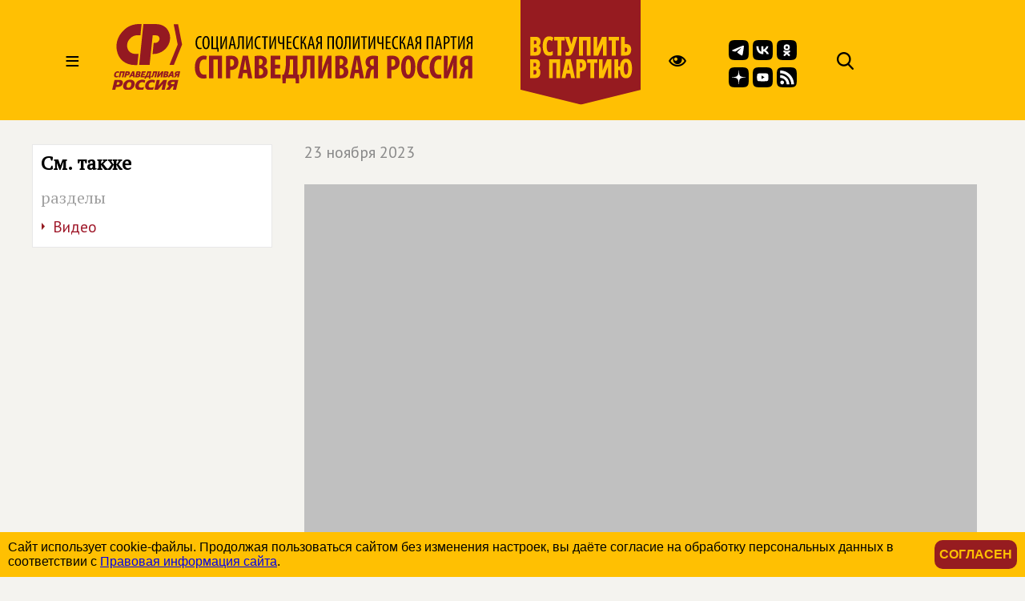

--- FILE ---
content_type: text/html; charset=windows-1251
request_url: https://spravedlivo.ru/13743310
body_size: 56468
content:
<!DOCTYPE HTML PUBLIC "-//W3C//DTD HTML 4.01//EN" "http://www.w3.org/TR/html4/strict.dtd">
<html>
<head>
	<meta http-equiv="Content-Type" content="text/html; charset=windows-1251">

	<title>СПРАВЕДЛИВАЯ РОССИЯ - США не отступят перед Россией и ХАМАС: интервью Байдена WP</title>
	
	<meta name="viewport" content="width=device-width, user-scalable=no">	
	
	<meta name="yandex-verification" content="5b26adcdd68384f0" />

	<META NAME="keywords" CONTENT="Справедливая Россия, партия, Государственная Дума, фракция, выборы, альтернативный бюджет, ЖКХ, социальная защита, права трудящихся, пенсии, налоги">
	<META NAME="description" CONTENT="">
	<META NAME="robots" CONTENT="all">
	<META NAME="revisit" CONTENT="1">

	<meta property="og:image" content="https://spravedlivo.ru/pictbank/080/08026612800720.jpg" />
	<meta property="og:title" content="&#1057;&#1064;&#1040; &#1085;&#1077; &#1086;&#1090;&#1089;&#1090;&#1091;&#1087;&#1103;&#1090; &#1087;&#1077;&#1088;&#1077;&#1076; &#1056;&#1086;&#1089;&#1089;&#1080;&#1077;&#1081; &#1080; &#1061;&#1040;&#1052;&#1040;&#1057;: &#1080;&#1085;&#1090;&#1077;&#1088;&#1074;&#1100;&#1102; &#1041;&#1072;&#1081;&#1076;&#1077;&#1085;&#1072; WP" />
	<meta property="og:url" content="https://spravedlivo.ru/13743310" />
	<meta property="og:description" content="" />
	
	<link rel="image_src" href="https://spravedlivo.ru/pictbank/080/08026612800720.jpg" />
	
	
	<link rel="icon" href="favicon.ico" type="image/x-icon">
	<link rel="apple-touch-icon" sizes="180x180" href="/apple-touch-icon.png">
	<link rel="icon" type="image/png" sizes="32x32" href="/favicon-32x32.png">
	<link rel="icon" type="image/png" sizes="16x16" href="/favicon-16x16.png">
	<link rel="manifest" href="/site.webmanifest">
	
	<link href="https://fonts.googleapis.com/css?family=PT+Sans|PT+Serif&display=swap" rel="stylesheet">
		

	

	<script src="core/skeleton/odd.js"></script>
	
	<link rel="stylesheet" href="core/addns/rslides/responsiveslides.css">
	<script src="core/addns/jquery/jquery.min.js"></script>
	<script src="core/addns/rslides/responsiveslides.min.js"></script>	

	<link href="/file/16year/swiper-bundle.min.css" rel="stylesheet" type="text/css" />
	<script src="/file/16year/swiper-bundle.min.js"></script>

	<script type="text/javascript" src="https://vk.com/js/api/openapi.js?168"></script>
</head>

<script language="JavaScript">

function OpenDialog()
{
	document.getElementByID("dialogcanvas").style.display="block";
}

function ShowOrHide(url,h)
{
	s="dialogcanvas";
//	alert(document.getElementById(s).style.display);
	if (document.getElementById(s).style.display=='block')
		document.getElementById(s).style.display="none";
	else
		document.getElementById(s).style.display="block";
		
	if (url!="")
	{
		document.getElementById('dialogframe').src=url;
		document.getElementById('dialogframe').style.height=h;
	}
}


</script>

<style>

* {box-sizing: border-box;}

body
{
	margin: 0;
	font-size: 16px; 
	font-family: arial, sans-serif;
	overflow-y: scroll;
	background-color: #f4f3ef;
}

</style>

<body><style>

.gnrl_stripe
{
	display: inline-block;
	width: 100%;
	text-align: center;
}

.gnrl_monosegment
{
	display: inline-block;
	width: 1560px;
    margin: 0 auto;
	
    padding: 0px 20px 0px 20px;
    text-align: center;
	vertical-align: top;
}

.n010_ttl
{
	font-family: 'PT Serif', serif; font-size: 52px; font-weight: bold; color: #2f2f2d; line-height: 52px;
	margin-top: 0px; margin-bottom: 0px;
}


.n010_stripe
{
	display: inline-block;
	width: 100%;
	text-align: center;
	
}

.n010_addnsegment
{
	display: inline-block;
    width: 300px;
    margin: 0 auto;
	margin-top: 30px;

    padding: 0px;
	padding-bottom: 30px;
    text-align: left;
	vertical-align: top;
	

}


.n010_mainsegment
{
	display: inline-block;
    width: 900px;
    margin: 0 auto;
	margin-top: 30px;
	
    padding-top: 0px; padding-bottom: 20px;
	padding-left: 40px; padding-right: 20px;
    text-align: left;
	vertical-align: top;
	

}

.n010_leftline
{
	border-left: 3px solid #F5B803;
}

.n010_rightline
{

	border-right: 3px solid #F5B803;
	margin-bottom: 30px;
}


.n010_mainsegment_duma
{
	background-color: #f4f3ef;
}

@media (max-width: 1560px)
{
	.gnrl_monosegment
	{
		width: 1200px;
	}
}


@media (max-width: 1199px)
{
	.gnrl_monosegment
	{
		width: 700px;
		padding: 0px;		
	}
	
	
	.n010_mainsegment
	{
		width: 800px;
		padding: 0px;
		padding-left: 20px;
	}

	.n010_addnsegment
	{
		display: none;
	}
	
	.n010_ttl
	{
		font-size: 46px; line-height: 46px;	
	}
	
}

@media (max-width: 799px)
{
	.gnrl_monosegment
	{
		width: 640px;
		padding: 0px;		
	}
	
	.n010_mainsegment
	{
		width: 620px;
		padding: 0px;
		padding-left: 20px;
	}

	
	.n010_ttl
	{
		font-size: 42px; line-height: 42px;	
	}
}

@media (max-width: 500px)
{
	.gnrl_monosegment
	{
		width: 100%;
		padding: 0px;
	}
	
	
	.n010_mainsegment
	{
		margin: 0px;
		padding: 10px;
		width: 100%;

	}
	
	.n010_ttl
	{
		font-size: 38px; line-height: 38px;
		width: 100%;
	}

}





</style><script language="JavaScript">

ch402_soh_current="";

function CH402_SoH(s)
{
	if (ch402_soh_current!="")
	{
		document.getElementById("ch402"+ch402_soh_current).style.display="none";
//		document.getElementById("ch402mi"+ch402_soh_current).style.backgroundColor="#ffffff";
		document.getElementById("ch402mi"+ch402_soh_current).style.color="#000000";
	}
	
	if (ch402_soh_current!=s)
	{
		document.getElementById("ch402"+s).style.display="block";
//		document.getElementById("ch402mi"+s).style.backgroundColor="#fab512";
		document.getElementById("ch402mi"+s).style.color="#a00000";
		ch402_soh_current=s;
	}
	else
		ch402_soh_current="";
}

</script><style>

.ch402_stripe
{
	width: 100%;
	text-align: center;
	background-color: #FFC003;
}

.ch402_segment
{
    width: 1560px; height: 150px;
    margin: 0 auto;

    padding: 0px;
    text-align: left;
	vertical-align: top;

}

.ch402_stripe_menu
{
	display: none;
	width: 100%;
	text-align: center;
	background-color: #FFC003;
	
}

.ch402_segment_menu
{
    width: 1560px;
    margin: 0 auto;

    padding: 20px;
    text-align: left;
	vertical-align: top;
}

.ch402_segment_menu_group
{
	position: relative;
	display: inline-block; overflow: hidden;
	width: 340px;

	padding: 0px; padding-bottom: 10px;
	margin: 20px;
	text-decoration: none;
	vertical-align: top;
}

.ch402_smg_title
{
	font-family: 'PT Serif', serif;	font-size: 22px; color: #000000; line-height: 24px; font-weight: bold;
	margin-top: 20px; margin-bottom: 20px;
}

.ch402_smg_item
{
	display: block;
	font-family: 'PT Sans', sans-serif;	font-size: 16px; color: #202020; line-height: 16px; font-weight: bold;
	text-decoration: none;
	margin-top: 8px; margin-bottom: 0px;
}





.ch402_logo
{
	
	display: inline-block;
	width: 450px; height: 150px;
	vertical-align: top;
}

.ch402_logo_image
{
	margin-top: 30px;
	width: 450px;
}


.ch402_join
{
	
	display: inline-block;
	width: 150px; height: 150px;
	vertical-align: top;
}

.ch402_join_image
{
	width: 150px;
}



.ch402_header_sandwich
{
	
	display: inline-block;
	width: 100px; height: 150px;
	font-family: 'PT Sans', sans-serif; font-size: 32px; color: #000000; line-height: 150px; font-weight: normal; 
	text-align: center;
	cursor: pointer;
	vertical-align: top;
}


.ch402_header_menu_item
{
	display: inline-block;
	height: 150px;
	font-family: 'PT Sans', sans-serif; font-size: 22px; color: #000000; line-height: 150px; font-weight: normal; 
	text-align: center;
	cursor: pointer;
	vertical-align: top;
	padding-left: 10px; padding-right: 10px;
	
}

.ch402_header_menugroup
{
	display: inline-block;
	height: 150px;
	vertical-align: top;
	margin-left: 30px;
	margin-right: 30px;

}



.ch402_header_icongroup
{
	display: inline-block;
	height: 30px;
	vertical-align: top;
	margin-left: 30px;
	margin-top: 65px; 
}

.ch402_header_smicongroup
{
	display: inline-block;
	width: 105px;
	height: 100px;
	vertical-align: top;
	margin-top: 50px; margin-left: 45px;

}


.ch402_header_icongroup_icon
{
	position: relative;
	display: block; float: left;
	width: 25px;
	text-decoration: none;
	margin-top: 0px; margin-bottom: 5px; margin-left: 5px; margin-right: 0px;


}


@media (max-width: 1579px)
{
	.ch402_segment
	{
		width: 1200px;
	}

	.ch402_segment_menu
	{
		width: 1200px;
	}
	
	.ch402_header_menu_item
	{
		display: none;
	}
	
	.ch402_segment_menu_group
	{
		width: 250px;
	}
	
}

@media (max-width: 1199px)
{
	.ch402_segment
	{
		width: 800px;
	}

	.ch402_segment_menu
	{
		width: 800px;
	}
	
	.ch402_header_icongroup_icon
	{
		display: none;
	}

	.ch402_smg_item
	{
		width: 240px; 
		margin: 10px;		
	}	
	
}

@media (max-width: 799px)
{
	.ch402_segment
	{
		width: 100%;
	}
	
	.ch402_segment_menu
	{
		width: 100%;
	}

	.ch402_join
	{
		display: none;		
	}

}

@media (max-width: 549px)
{

	.ch402_logo
	{
		width: 220px;
	}
	
	.ch402_logo_image
	{
		width: 260px; 
		margin-top: 50px;
	}
	
}




</style><div class="ch402_stripe"><div class="ch402_segment"><div id="ch402miz" class="ch402_header_sandwich" onClick="CH402_SoH('z')">&#8801;</div><a href="main" class="ch402_logo"><img class="ch402_logo_image" src="file/title2025.svg"></a><div class="ch402_header_menugroup"><div id="ch402mia" class="ch402_header_menu_item" onClick="CH402_SoH('a')">О партии</div><div id="ch402mid" class="ch402_header_menu_item" onClick="CH402_SoH('d')">Идеология</div><div id="ch402mic" class="ch402_header_menu_item" onClick="CH402_SoH('c')">Лица</div><div id="ch402mib" class="ch402_header_menu_item" onClick="CH402_SoH('b')">Деятельность</div></div><a href="join" class="ch402_join"><img class="ch402_join_image" src="core/ti/join.png"></a><div class="ch402_header_icongroup"><a href="http://special.spravedlivo.ru/" class="ch402_header_icongroup_icon"><img src="core/ti/mainicon_eye.png"></a></div><div class="ch402_header_smicongroup"><a href="https://t.me/telega_spravedlivosti" class="ch402_header_icongroup_icon"><img src="file/sm/tg.svg"></a><a href="https://vk.com/spravo_ross" class="ch402_header_icongroup_icon"><img src="file/sm/vk.svg"></a><a href="https://ok.ru/spravoross" class="ch402_header_icongroup_icon"><img src="file/sm/ok.svg"></a><a href="https://dzen.ru/spravoross" class="ch402_header_icongroup_icon"><img src="file/sm/dz.svg"></a><a href="https://www.youtube.com/c/spravoross" class="ch402_header_icongroup_icon"><img src="file/sm/yt.svg"></a><a href="https://spravedlivo.ru/rss/spravedlivo.xml" class="ch402_header_icongroup_icon"><img src="file/sm/rs.svg"></a></div><div class="ch402_header_icongroup"><a href="search" class="ch402_header_icongroup_icon"><img src="core/ti/mainicon_search.png"></a></div></div></div><div id="ch402z" class="ch402_stripe_menu"><div class="ch402_segment_menu"><div class="ch402_segment_menu_group"><div class="ch402_smg_title">События</div><a href="11101" class="ch402_smg_item">Лента новостей</a><a href="17301" class="ch402_smg_item">Официально</a><a href="14001" class="ch402_smg_item">Партия в СМИ</a><a href="13701" class="ch402_smg_item">Фото</a><a href="13801" class="ch402_smg_item">Видео</a><a href="13901" class="ch402_smg_item">Аудио</a><a href="13501" class="ch402_smg_item">Анонсы</a><div class="ch402_smg_title">Партийные проекты</div><a href="8878316" class="ch402_smg_item">Альтернативный федеральный бюджет</a><a href="http://spravedlivo.center/" class="ch402_smg_item">Центры защиты прав граждан</a><a href="6666716" class="ch402_smg_item">Литературная премия</a><a href="https://spravedlivo.ru/msr" class="ch402_smg_item">Молодежь СПРАВЕДЛИВОЙ РОССИИ</a><div class="ch402_smg_title">Специальные проекты</div><a href="9716716" class="ch402_smg_item">Люди труда</a><div class="ch402_smg_title">Международное сотрудничество</div><a href="6949416" class="ch402_smg_item">Соглашения и меморандумы</a><a href="6949516" class="ch402_smg_item">Межпартийное сотрудничество</a><a href="6949616" class="ch402_smg_item">Межпарламентское сотрудничество</a><a href="4189618" class="ch402_smg_item">Социнтерн</a><a href="15601" class="ch402_smg_item">Зарубежные партии</a></div><div class="ch402_segment_menu_group"><div class="ch402_smg_title">О Партии</div><a href="14377210" class="ch402_smg_item">Предвыборная программа<br>(утверждена 20&nbsp;июня&nbsp;2024&nbsp;года)</a><a href="11326910" class="ch402_smg_item">Предвыборная программа<br>(утверждена XI&nbsp;съездом партии)</a><a href="11327010" class="ch402_smg_item">Программа партии, рабочий вариант<br>(актуальность 28.05)</a><a href="7583310" class="ch402_smg_item">Программа партии</a><a href="16101" class="ch402_smg_item">Региональные отделения</a><a href="history" class="ch402_smg_item">История партии</a><a href="statute" class="ch402_smg_item">Устав</a><a href="emblem" class="ch402_smg_item">Символика</a><a href="4774710" class="ch402_smg_item">Вступить</a><a href="partners" class="ch402_smg_item">Партнеры</a><a href="9400110" class="ch402_smg_item">СОУТ</a><a href="newspaper" class="ch402_smg_item">Официальное печатное издание партии</a><a href="contacts" class="ch402_smg_item">Контакты</a><div class="ch402_smg_title">Кто есть кто в партии</div><a href="206315" class="ch402_smg_item">Председатель партии</a><a href="11201-11" class="ch402_smg_item">Заместители Председателя партии</a><a href="11201-2" class="ch402_smg_item">Секретари Президиума Центрального совета партии</a><a href="11201-3" class="ch402_smg_item">Президиум Центрального совета партии</a><a href="11201-5" class="ch402_smg_item">Центральный совет партии</a><a href="11201-6" class="ch402_smg_item">Центральная контрольно-ревизионная комиссия</a><a href="6197915" class="ch402_smg_item">Руководитель Центрального Аппарата партии</a><a href="11201-8" class="ch402_smg_item">Почетные члены партии</a><div class="ch402_smg_title">Партийная библиотека</div><a href="4838310" class="ch402_smg_item">25 справедливых законов</a><a href="7783310" class="ch402_smg_item">Политический словарь</a><a href="8854316" class="ch402_smg_item">Книги Сергея Миронова</a><a href="18201" class="ch402_smg_item">Вся библиотека</a></div><div class="ch402_segment_menu_group"><div class="ch402_smg_title">Фракция в Государственной Думе&nbsp;РФ</div><a href="12001" class="ch402_smg_item">Хроника работы</a><a href="5334616" class="ch402_smg_item">Политические заявления</a><a href="17501-3" class="ch402_smg_item">Руководство фракции</a><a href="17501" class="ch402_smg_item">Список депутатов фракции</a><a href="17501-2" class="ch402_smg_item">Представительство в комитетах</a><a href="17501-1" class="ch402_smg_item">Связь с регионами</a><a href="17401" class="ch402_smg_item">Законопроекты</a><a href="8854216" class="ch402_smg_item">Отчеты фракции</a><a href="20101" class="ch402_smg_item">Информационный бюллетень</a><div class="ch402_smg_title">Экспертный совет фракции</div><a href="5691818" class="ch402_smg_item">Деятельность совета</a><a href="5691818-5" class="ch402_smg_item">Секции совета</a><div class="ch402_smg_title">Палата депутатов</div><a href="20201" class="ch402_smg_item">Деятельность</a><a href="8480310" class="ch402_smg_item">Положение о Палате депутатов</a><a href="14301" class="ch402_smg_item">Региональные Палаты депутатов</a><div class="ch402_smg_title">Депутатский корпус</div><a href="16901" class="ch402_smg_item">Сенаторы Российской Федерации</a><a href="17501" class="ch402_smg_item">Депутаты Государственной Думы</a><a href="17101" class="ch402_smg_item">Региональные депутаты</a><a href="17201" class="ch402_smg_item">Муниципальные депутаты</a><div class="ch402_smg_title">Исполнительная власть и МСУ</div><a href="19101" class="ch402_smg_item">Органы власти субъектов РФ</a><a href="19301" class="ch402_smg_item">Органы МСУ</a></div><div class="ch402_segment_menu_group"><div class="ch402_smg_title">Пресс-служба</div><a href="13501" class="ch402_smg_item">Анонсы</a><a href="contacts" class="ch402_smg_item">Контакты</a><div class="ch402_smg_title">Партия в соцсетях</div><a href="https://t.me/telega_spravedlivosti" class="ch402_smg_item">Telegram</a><a href="https://vk.com/spravo_ross" class="ch402_smg_item">VKontakte</a><a href="https://dzen.ru/spravoross" class="ch402_smg_item">Дзен</a><a href="https://ok.ru/spravoross" class="ch402_smg_item">Одноклассники</a><a href="https://www.youtube.com/c/spravoross" class="ch402_smg_item">YouTube</a><div class="ch402_smg_title">Добавь в закладки</div><a href="https://mironov.ru/" class="ch402_smg_item">Сайт Сергея Миронова</a><a href="https://reception.mironov.ru/" class="ch402_smg_item" title="Приёмная С. М. Миронова">Интернет-приёмная Сергея Миронова</a><a href="http://www.spravmir.ru/" class="ch402_smg_item">Институт «Справедливый мир»</a><a href="http://spravedlivo.center/" class="ch402_smg_item">Центр защиты прав граждан</a><a href="https://spravedlivo.ru/msr" class="ch402_smg_item">Молодежь СПРАВЕДЛИВОЙ РОССИИ</a><a href="http://sdwomen.ru/" class="ch402_smg_item">Социал-демократический союз женщин России</a><a href="https://domsovet.tv/" class="ch402_smg_item">Домсовет</a><div class="ch402_smg_title">Сервисы</div><a href="https://spravedlivo.ru/service/informer/?1-1" class="ch402_smg_item">Подписаться на рассылку</a><a href="search" class="ch402_smg_item">Поиск</a><a href="http://www.spravedlivo.ru/rss/spravedlivo.xml" class="ch402_smg_item">RSS</a><a href="daybyday" class="ch402_smg_item">Партия день за днём</a></div></div></div><div id="ch402a" class="ch402_stripe_menu"><div class="ch402_segment_menu"><div class="ch402_segment_menu_group"><div class="ch402_smg_title">О Партии</div><a href="14377210" class="ch402_smg_item">Предвыборная программа<br>(утверждена 20&nbsp;июня&nbsp;2024&nbsp;года)</a><a href="11326910" class="ch402_smg_item">Предвыборная программа<br>(утверждена XI&nbsp;съездом партии)</a><a href="11327010" class="ch402_smg_item">Программа партии, рабочий вариант<br>(актуальность 28.05)</a><a href="7583310" class="ch402_smg_item">Программа партии</a><a href="16101" class="ch402_smg_item">Региональные отделения</a><a href="history" class="ch402_smg_item">История партии</a><a href="statute" class="ch402_smg_item">Устав</a><a href="emblem" class="ch402_smg_item">Символика</a><a href="4774710" class="ch402_smg_item">Вступить</a><a href="partners" class="ch402_smg_item">Партнеры</a><a href="9400110" class="ch402_smg_item">СОУТ</a><a href="newspaper" class="ch402_smg_item">Официальное печатное издание партии</a><a href="contacts" class="ch402_smg_item">Контакты</a></div><div class="ch402_segment_menu_group"><div class="ch402_smg_title">Кто есть кто в партии</div><a href="206315" class="ch402_smg_item">Председатель партии</a><a href="11201-11" class="ch402_smg_item">Заместители Председателя партии</a><a href="11201-2" class="ch402_smg_item">Секретари Президиума Центрального совета партии</a><a href="11201-3" class="ch402_smg_item">Президиум Центрального совета партии</a><a href="11201-5" class="ch402_smg_item">Центральный совет партии</a><a href="11201-6" class="ch402_smg_item">Центральная контрольно-ревизионная комиссия</a><a href="6197915" class="ch402_smg_item">Руководитель Центрального Аппарата партии</a><a href="11201-8" class="ch402_smg_item">Почетные члены партии</a><div class="ch402_smg_title">Депутатский корпус</div><a href="16901" class="ch402_smg_item">Сенаторы Российской Федерации</a><a href="17501" class="ch402_smg_item">Депутаты Государственной Думы</a><a href="17101" class="ch402_smg_item">Региональные депутаты</a><a href="17201" class="ch402_smg_item">Муниципальные депутаты</a></div><div class="ch402_segment_menu_group"><div class="ch402_smg_title">Партийная библиотека</div><a href="4838310" class="ch402_smg_item">25 справедливых законов</a><a href="7783310" class="ch402_smg_item">Политический словарь</a><a href="8854316" class="ch402_smg_item">Книги Сергея Миронова</a><a href="18201" class="ch402_smg_item">Вся библиотека</a><div class="ch402_smg_title">Партийные проекты</div><a href="8878316" class="ch402_smg_item">Альтернативный федеральный бюджет</a><a href="http://spravedlivo.center/" class="ch402_smg_item">Центры защиты прав граждан</a><a href="6666716" class="ch402_smg_item">Литературная премия</a><a href="https://spravedlivo.ru/msr" class="ch402_smg_item">Молодежь СПРАВЕДЛИВОЙ РОССИИ</a><div class="ch402_smg_title">Специальные проекты</div><a href="9716716" class="ch402_smg_item">Люди труда</a></div><div class="ch402_segment_menu_group"><div class="ch402_smg_title">Пресс-служба</div><a href="13501" class="ch402_smg_item">Анонсы</a><a href="contacts" class="ch402_smg_item">Контакты</a><div class="ch402_smg_title">Партия в соцсетях</div><a href="https://t.me/telega_spravedlivosti" class="ch402_smg_item">Telegram</a><a href="https://vk.com/spravo_ross" class="ch402_smg_item">VKontakte</a><a href="https://dzen.ru/spravoross" class="ch402_smg_item">Дзен</a><a href="https://ok.ru/spravoross" class="ch402_smg_item">Одноклассники</a><a href="https://www.youtube.com/channel/UC8ruQ9ENXgu9MBV8E5e3KBg" class="ch402_smg_item">YouTube</a></div></div></div><div id="ch402b" class="ch402_stripe_menu"><div class="ch402_segment_menu"><div class="ch402_segment_menu_group"><div class="ch402_smg_title">Важно сейчас</div><a href="15821310" class="ch402_smg_item"><b>СПРАВЕДЛИВАЯ РОССИЯ</b> предлагает создать Государственный комитет по регулированию цен</a><a href="15824410" class="ch402_smg_item">Михаил Делягин: действующая редакция закона "О национально-культурной автономии" не отвечает интересам населения России</a><a href="15824010" class="ch402_smg_item">Александр Бабаков об исполнении поручений Президента в экономической сфере</a><a href="15817110" class="ch402_smg_item">Сергей Миронов нашел средства на депортацию мигрантов</a><a href="15815710" class="ch402_smg_item">Сергей Миронов: банки должны поделиться сверхприбылью с гражданами России</a></div><div class="ch402_segment_menu_group"><div class="ch402_smg_title">Государственная Дума РФ</div><a href="12001" class="ch402_smg_item">Хроника работы</a><a href="5334616" class="ch402_smg_item">Политические заявления</a><a href="17401" class="ch402_smg_item">Законопроекты</a><a href="8854216" class="ch402_smg_item">Отчеты фракции</a><a href="20101" class="ch402_smg_item">Информационный бюллетень</a><div class="ch402_smg_title">Экспертный совет фракции</div><a href="5691818" class="ch402_smg_item">Деятельность совета</a><div class="ch402_smg_title">Палата депутатов партии</div><a href="20201" class="ch402_smg_item">Деятельность</a></div><div class="ch402_segment_menu_group"><div class="ch402_smg_title">Партийные проекты</div><a href="8878316" class="ch402_smg_item">Альтернативный федеральный бюджет</a><a href="http://spravedlivo.center/" class="ch402_smg_item">Центры защиты прав граждан</a><a href="6666716" class="ch402_smg_item">Литературная премия</a><a href="https://spravedlivo.ru/msr" class="ch402_smg_item">Молодежь СПРАВЕДЛИВОЙ РОССИИ</a><div class="ch402_smg_title">Специальные проекты</div><a href="9716716" class="ch402_smg_item">Люди труда</a><div class="ch402_smg_title">Международное сотрудничество</div><a href="6949416" class="ch402_smg_item">Соглашения и меморандумы</a><a href="6949516" class="ch402_smg_item">Межпартийное сотрудничество</a><a href="6949616" class="ch402_smg_item">Межпарламентское сотрудничество</a><a href="4189618" class="ch402_smg_item">Социнтерн</a></div><div class="ch402_segment_menu_group"><div class="ch402_smg_title">События</div><a href="11101" class="ch402_smg_item">Лента новостей</a><a href="17301" class="ch402_smg_item">Официально</a><a href="14001" class="ch402_smg_item">Партия в СМИ</a><a href="13701" class="ch402_smg_item">Фото</a><a href="13801" class="ch402_smg_item">Видео</a><a href="13901" class="ch402_smg_item">Аудио</a><a href="13501" class="ch402_smg_item">Анонсы</a><div class="ch402_smg_title">Пресс-служба</div><a href="13501" class="ch402_smg_item">Анонсы</a><a href="contacts" class="ch402_smg_item">Контакты</a></div></div></div><div id="ch402c" class="ch402_stripe_menu"><div class="ch402_segment_menu"><div class="ch402_segment_menu_group"><div class="ch402_smg_title">Руководство партии</div><a href="206315" class="ch402_smg_item">Председатель партии</a><a href="11201-11" class="ch402_smg_item">Заместители Председателя партии</a><a href="11201-2" class="ch402_smg_item">Секретари Президиума Центрального совета партии</a><a href="11201-3" class="ch402_smg_item">Президиум Центрального совета партии</a><a href="11201-5" class="ch402_smg_item">Центральный совет партии</a><a href="11201-6" class="ch402_smg_item">Центральная контрольно-ревизионная комиссия</a><a href="6197915" class="ch402_smg_item">Руководитель Центрального Аппарата партии</a></div><div class="ch402_segment_menu_group"><div class="ch402_smg_title">Сергей Миронов</div><a href="206315-1" class="ch402_smg_item">Биография</a><a href="https://mironov.ru/" class="ch402_smg_item">Официальный сайт</a><a href="https://reception.mironov.ru/" class="ch402_smg_item" title="Приёмная С. М. Миронова">Интернет-приёмная</a><a href="https://dzen.ru/mironov_sergey" class="ch402_smg_item">Дзен</a><a href="https://twitter.com/mironov_ru" class="ch402_smg_item">Twitter</a><a href="https://vk.com/mironov_sergey" class="ch402_smg_item">ВКонтакте</a><a href="https://ok.ru/sergeymironov" class="ch402_smg_item">Одноклассники</a><a href="https://t.me/mironovonline" class="ch402_smg_item">Telegram</a><div class="ch402_smg_title">Депутатский корпус</div><a href="16901" class="ch402_smg_item">Сенаторы Российской Федерации</a><a href="17501" class="ch402_smg_item">Депутаты Государственной Думы</a><a href="17101" class="ch402_smg_item">Региональные депутаты</a><a href="17201" class="ch402_smg_item">Муниципальные депутаты</a></div><div class="ch402_segment_menu_group"><div class="ch402_smg_title">Фракция в Государственной Думе&nbsp;РФ</div><a href="17501-3" class="ch402_smg_item">Руководство фракции</a><a href="17501" class="ch402_smg_item">Список депутатов фракции</a><a href="17501-2" class="ch402_smg_item">Представительство в комитетах</a><a href="17501-1" class="ch402_smg_item">Связь с регионами</a><div class="ch402_smg_title">Экспертный совет фракции</div><a href="5691818-5" class="ch402_smg_item">Состав секций совета</a><div class="ch402_smg_title">Палата депутатов</div><a href="14301" class="ch402_smg_item">Региональные палаты депутатов</a></div><div class="ch402_segment_menu_group"><div class="ch402_smg_title">Исполнительная власть и МСУ</div><a href="19101" class="ch402_smg_item">Органы власти субъектов РФ</a><a href="19301" class="ch402_smg_item">Органы МСУ</a><div class="ch402_smg_title">Пресс-служба</div><a href="13501" class="ch402_smg_item">Анонсы</a><a href="contacts" class="ch402_smg_item">Контакты</a></div></div></div><div id="ch402d" class="ch402_stripe_menu"><div class="ch402_segment_menu"><div class="ch402_segment_menu_group"><div class="ch402_smg_title">Генеральный курс</div><a href="7583310" class="ch402_smg_item">Программа партии</a><a href="4838310" class="ch402_smg_item">25 справедливых законов</a><a href="7783310" class="ch402_smg_item">Политический словарь</a><a href="history" class="ch402_smg_item">История партии</a></div><div class="ch402_segment_menu_group"><div class="ch402_smg_title">На повестке дня</div><a href="8878316" class="ch402_smg_item">Альтернативный федеральный бюджет</a><a href="12162116" class="ch402_smg_item">Партийная помощь СВО</a><a href="11887210" class="ch402_smg_item">Cбор пожертвований жителям Донбасса</a></div><div class="ch402_segment_menu_group"><div class="ch402_smg_title">Партийная библиотека</div><a href="4838310" class="ch402_smg_item">25 справедливых законов</a><a href="7783310" class="ch402_smg_item">Политический словарь</a><a href="8854316" class="ch402_smg_item">Книги Сергея Миронова</a><a href="18201" class="ch402_smg_item">Вся библиотека</a></div><div class="ch402_segment_menu_group"><div class="ch402_smg_title">Партийные проекты</div><a href="8878316" class="ch402_smg_item">Альтернативный федеральный бюджет</a><a href="http://spravedlivo.center/" class="ch402_smg_item">Центры защиты прав граждан</a><a href="6666716" class="ch402_smg_item">Литературная премия</a><a href="https://spravedlivo.ru/msr" class="ch402_smg_item">Молодежь СПРАВЕДЛИВОЙ РОССИИ</a><div class="ch402_smg_title">Специальные проекты</div><a href="9716716" class="ch402_smg_item">Люди труда</a></div></div></div><style>


.ch426_stripe
{

	width: 100%;

	margin: 0px;
    padding: 0px;	
}

.ch426_segment
{

    width: 100%;
    margin: 0px;

    padding: 0px;
	
}


.ch426_slide_l, .ch426_slide_s
{

	display: block;
	width: 100%;
	
	margin: 0px;
	padding-bottom: -4px;

	background-color: #ff0000;
	border: 0px;	
}

.ch426_slide_s
{
	display: none;
}

.ch426_slide_image
{

	display: block;	
	width: 100%;
	margin: 0px;
	padding-bottom: 0px;
	border: 0px;
}


@media (max-width: 1579px)
{
	
}

@media (max-width: 1199px)
{


}

@media (max-width: 799px)
{

	.ch426_slide_l
	{
		display: none;
	}
	
	.ch426_slide_s
	{
		display: block;
	}
}

@media (max-width: 500px)
{

}
	

</style><div class="ch426_stripe"><div class="ch426_segment"></div></div><script language="JavaScript">


function footnoteHandle(n)
{
	if (document.getElementById('df_footnote'+n).style.display=="inline")
		document.getElementById('df_footnote'+n).style.display="none";
	else
		document.getElementById('df_footnote'+n).style.display="inline";
}

	
function SwitchPosters(dir,sliderno)
{
	cnt=document.getElementById("slider"+sliderno+"_cnt").value;
	cur=document.getElementById("slider"+sliderno+"_cur").value;
	
	document.getElementById("slider"+sliderno+"poster"+cur).style.opacity="0";
	cur=+cur+dir;
	
	if (cur<1) cur=cnt;
	if (cur>cnt) cur=1;
	
	document.getElementById("slider"+sliderno+"poster"+cur).style.opacity="1";
	
	document.getElementById("slider"+sliderno+"_cur").value=cur;
}


function StartVideo(videono)
{
	document.getElementById("video"+videono+"poster").style.display="none";
	document.getElementById("video"+videono+"player").play();
}


</script><style>

p.m_ttl
{
	font-family: 'PT Serif', serif; font-size: 54px; font-weight: bold; color: #2f2f2d; line-height: 54px;
	margin-top: 30px; margin-bottom: 0px;
}

.m_sttl
{
	font-family: 'PT Serif', serif; font-size: 34px; font-weight: bold; color: #2f2f2d; line-height: 34px;
	margin-top: 20px; margin-bottom: 0px;
}

p.m_dt
{
	font-family: 'PT Sans', sans-serif; font-size: 20px; color: #898989; line-height: 20px; 
	margin-top: 20px; margin-bottom: 0px; text-align: left;
}

a.m_dt:link, a.m_dt:active, a.m_dt:visited, a.m_dt:hover
{
	font-family: inherit; font-size: inherit; color: inherit;
	text-decoration: none;
}

p.m_dscr {font-family: 'Arial'; font-size: 14px; color: #445566; line-height: 16px; margin-top: 5px; margin-bottom: 0px; text-align: left;}

p.m_src {font-family: 'Arial'; font-size: 11px; color: #666666; text-decoration: none; margin-top: 2px; margin-bottom: 2px;}


.n014_titleblock
{
	display: block;
	width: 100%;
	font-family: 'PT Sans', sans-serif; font-size: 22px; color: #44433F; line-height: 28px;
	margin-top: 0px; margin-left: 0px; margin-right: 0px; margin-bottom: 30px;
}


.n014_textbody
{
	display: block;
	width: 100%;
	font-family: 'PT Sans', sans-serif; font-size: 22px; color: #44433F; line-height: 28px;
	margin-top: 0px; margin-left: 0px; margin-right: 0px; 
}

.n014_shareblock
{
	display: block;
	width: 100%;
	margin-top: 20px; margin-bottom: 20px;
	text-align: right;
}

a.o:link, a.o:active, a.o:visited, a.o:hover
{
	font-size: inherit; font-family: inherit; text-decoration: none; color: #9E1527; 
}

a.o:hover
{
	text-decoration: underline;
}


p.o, p.r, p.l, p.c, p.u
{ 
	font-size: inherit; font-family: inherit; color: inherit;
	margin-top: 0px; margin-bottom: 30px;
}

p.c
{
	text-align: center; 
}

p.s, p.ls, p.rs, font.s
{ 
	font-family: 'Arial'; font-size: 11px; line-height: 13px;
	text-align: justify; 
	margin-top: 10px; margin-bottom: 0px;
}

p.r, p.rs 
{
	text-align: right;
}

p.l, p.ls 
{
	text-align: left;
}



p.h
{
	font-family: 'PT Serif', serif; font-size: 30px; font-weight: bold; color: #2f2f2d; line-height: 30px;
	margin-top: 30px; margin-bottom: 30px;
}

p.i
{
	font-family: 'PT Serif', serif; font-size: 26px; font-weight: bold; color: #2f2f2d; line-height: 26px;
	margin-top: 30px; margin-bottom: 0px;
}

p.u
{
	font-weight: bold; color: #464543;
}

div.n
{
   position: relative; float: none;
	border: 1px solid #E0E0E0; background-color: #ffffff;
	padding: 15px; padding-top: 0px; 
	margin-top: 10px;
}


div.ao_lpt, div.ao_lpts	
{
	position: relative; cursor: pointer; 
	background-color: grey;	background-image: url(/depot/img/vparrowr.gif); background-position: right center; background-repeat: no-repeat;
	height: 40px;	
}

div.ao_lpts	
{ 
	background-image: url(/depot/img/vparrowd.gif);
}

p.ao_lpt
{
	font-family: 'Arial'; color: white; font-size: 10px; line-height: 11px; font-weight: bold;
	text-align: left;  
	padding: 5px; padding-top: 3px; 
	margin: 0px; margin-top: 1px; margin-right: 30px;
}

	
	p.ao_wt { font-family: 'Arial'; color: white; width: 590px; text-align: left; font-size: 10px; margin-left: 5px; margin-right: 5px; margin-top: 5px; }
	p.ao_sst { font-family: 'Arial'; color: white; width: 460px; text-align: left; font-size: 10px; margin-left: 70px; margin-right: 70px; margin-top: 5px; }
	

	
div.ao_ssla, div.ao_ssla_s, div.ao_ssra, div.ao_ssra_s {position: absolute;  margin: 0px; width: 290px; height: 450px; cursor: pointer;}

div.ao_ssla {left: 0px; background-image: url(/depot/img/ssla.gif); background-repeat: no-repeat; background-position: 0px 400px;}
div.ao_ssla_s {left: 0px; background-image: url(/depot/img/sslas.gif); background-repeat: no-repeat; background-position: 0px 400px;}

div.ao_ssra {left: 311px; background-image: url(/depot/img/ssra.gif); background-repeat: no-repeat; background-position: 239px 400px;}
div.ao_ssra_s {left: 311px; background-image: url(/depot/img/ssras.gif); background-repeat: no-repeat; background-position: 239px 400px;}



div.ao_dwnld
{
	position: relative; float: none; 
	width: 100%; 

	margin-top: 10px;	margin-bottom: 10px;
	background-image: url(/depot/img/dlicn.gif); background-position: left top; background-repeat: no-repeat;
}

p.ao_dwnld
{
	font-family: 'Arial'; font-size: 10px; color: #4B779A; font-weight: bold;
	text-transform: uppercase; text-align: left; 
	margin-left: 40px; 
	padding-top: 10px; padding-bottom: 10px;
}
	

div.ao_bttn
{
	position: relative; float: none; 
	width: 609px; height: 15px;
	margin-top: 10px;	margin-bottom: 10px;
}


a.ao_bttn:link, a.ao_bttn:active, a.ao_bttn:visited, a.ao_bttn:hover
{
   position: absolute; top: 0px; right: 0px; display: block;
	font-family: 'Open Sans Condensed'; font-size: 15px; line-height: 20px; color: black; font-weight: bold;
	text-decoration: none;
	background-color: #FAB512;
	padding-left: 10px; padding-right: 10px;
}


a.ao_sgntr:link, a.ao_sgntr:active, a.ao_sgntr:visited, a.ao_sgntr:hover
{
   position: absolute; bottom: 4px; right: 4px; display: block;
	font-family: Arial; font-size: 10px; line-height: 16px; color: #303030; font-weight: normal;
	text-decoration: none;
	background-color: #A0A0A0;
	padding-left: 10px; padding-right: 10px;
}

a.ao_bttn:hover
{
	background-color: #BC0B11;
	color: white;
}


.n014_image
{
	display: block;
	width: 100%;
	border 0px;
}

.n014_image_wide
{
	display: block;
	position: relative;
	width: 100%; max-width: 800px;
	margin-bottom: 30px;
}

.n014_image_limited
{
	display: block;
	position: relative;	
	width: 100%;
	max-width: 600px;
	margin-left: auto; margin-right: auto;
	margin-top: 30px; margin-bottom: 30px;
	border: 3px solid #cccccc;	
}

.n014_video
{
	display: block;
	position: relative;
	width: 100%; max-width: 800px;
	margin-bottom: 30px;
}

.n014_video_start
{
	display: block;
	position: absolute;
	left: 0px; bottom: 0px;
}



.ytiframe
{
	display: block;
	margin: 0px auto;
	width: 100%; max-width: 800px; 
	height: 450px;
}

@media (max-width: 900px)
{
	.ytiframe
	{
		width: 640px;
		height: 360px;
	}
}

@media (max-width: 700px)
{
	.ytiframe
	{
		width: 400px;
		height: 225px;
	}
}

@media (max-width: 450px)
{
	.ytiframe
	{
		width: 100%;
	}
}



</style><script language=JavaScript>

   var leftpack_cur_no=1;

	function AOswtch_lp(no)
	{

		document.getElementById("ao_lpb"+leftpack_cur_no).style.display="none";
		document.getElementById("ao_lpt"+leftpack_cur_no).className="ao_lpt";
	
		document.getElementById("ao_lpb"+no).style.display="block";
		document.getElementById("ao_lpt"+no).className="ao_lpts";

		leftpack_cur_no=no;
	}


</script><style>

.ptm_titleset
{
	display: block;
	width: 100%;
	font-family: 'PT Sans', sans-serif; font-size: 22px; color: #44433F; line-height: 28px;
	margin-top: 0px; margin-left: 0px; margin-right: 0px; margin-bottom: 30px;
}

.ptm_shareset
{
	display: block;
	width: 100%;
	margin-top: 20px; margin-bottom: 20px;
	text-align: right;
}


.ptm_bodyset
{
	display: block;
	width: 100%;
	font-family: 'PT Sans', sans-serif; font-size: 22px; color: #44433F; line-height: 28px;
	margin-top: 0px; margin-left: 0px; margin-right: 0px;
}




.ptm_title
{
	font-family: 'PT Serif', serif; font-size: 52px; font-weight: bold; color: #2f2f2d; line-height: 52px;
	margin-top: 0px; margin-bottom: 10px;
}

.ptm_subtitle
{
	position: relative;
	font-family: inherit; font-size: 28px; color: #606060; line-height: 32px;
	text-align: left;
	margin-top: 0px; margin-bottom: 10px;  margin-left: 0px; margin-right: 0px;
}

.ptm_infoline
{
	font-family: 'PT Sans', sans-serif; font-size: 20px; color: #898989; line-height: 20px; 
	margin-top: 0px; margin-bottom: 0px; text-align: left;	
}

.ptm_infoline_link
{
	font-family: inherit; font-size: inherit; font-weight: inherit; color: inherit;
	text-decoration: none;
}



.ptm_p
{
	font-family: inherit; font-size: inherit; font-weight: inherit; color: inherit;
}

.ptm_img
{
	position: relative;
	width: 100%;
	align: center;
	border: 0px solid red;
}


.ptm_link
{
	font-family: inherit; font-size: inherit; font-weight: inherit; color: #9E1527;
	text-decoration: none;
}

.ptm_link:hover
{
	text-decoration: underline;
}


ul.ptm_ul, ol.ptm_ol, li.ptm_li
{
   font-family: inherit; font-size: inherit; font-weight: inherit; color: inherit; line-height: inherit;
}

p.ptm_heading
{
	font-family: 'PT Serif', serif; font-size: 30px; font-weight: bold; color: #2f2f2d; line-height: 30px;
	margin-top: 30px; margin-bottom: 30px;
}

p.ptm_subheading
{
	font-family: 'PT Serif', serif; font-size: 26px; font-weight: bold; color: #2f2f2d; line-height: 26px;
	margin-top: 30px; margin-bottom: 0px;
}

p.ptm_tristar
{
	font-family: inherit; font-size: 24px; color: #214584; font-weight: bold; line-height: 20px; 
	margin-top: 30px; margin-bottom: 15px; margin-left: 0px;
	text-align: center;
}


p.ptm_attrname
{
	font-family: inherit; font-size: 15px; color: #214584; font-weight: bold; line-height: 15px; 
	margin-top: 30px; margin-bottom: 15px; margin-left: 0px;
	text-align: left;
}


div.ptm_leading 
{
	font-family: inherit; font-size: inherit; font-weight: bold; color: #464543;  line-height: inherit;
}


div.ptm_note
{
	position: relative; 
	font-size: 14px; font-weight: normal; line-height: 15px;
}


div.ptm_slave
{
	position: relative; display: block; float: none;
	margin-left: 50px;
}


div.ptm_attrvalue
{
	position: relative; display: block; float: none;
	margin-left: 50px;
	font-size: 14px; font-weight: normal; line-height: 15px;
}



div.ptm_blockline
{
	position: relative; display: inline-block;
	width: 100%;
}

div.ptm_before
{
	position: relative; display: block; float: right;
	max-width: 40%;
	margin-bottom: 15px;
	font-size: 14px; font-weight: normal; line-height: 15px;
	text-align: left;
}

div.ptm_after
{
	position: relative; display: block; float: none;
	margin-bottom: 15px; margin-left: 60%;
	font-size: 14px; font-weight: normal; line-height: 15px;
	text-align: left;
}


div.ptm_signature
{
	position: relative; display: block; float: none;
	margin-left: 66%;
	font-size: 14px; font-weight: normal; line-height: 15px;
	text-align: left;
}


div.ptm_group
{
	position: relative; display: block; float: none; 
	padding-left: 20px; padding-top: 20px; padding-bottom: 20px; padding-right: 20px;
	background-color: #FFF1AF;
	border: 1px dotted #FAB512;
	margin-bottom: 15px;
}




a.ptm_download:link, a.ptm_download:active, a.ptm_download:visited, a.ptm_download:hover
{
	position: relative; display: inline-block; width: 100%;
	font-size: 14px; font-family: inherit; font-weight: bold; color: #505050; line-height: 18px;
	text-decoration: none; text-align: left;

	padding-left: 65px; padding-top: 10px; padding-bottom: 10px; padding-right: 10px;
	margin-bottom: 15px;
	min-height: 60px;
	
	transition: 0.3s ease-in-out;
	border-radius: 5px;
	border: 1px dotted #cfcfcf;
	background-color: #f0f0f0;
}

a.ptm_download:hover
{
		background-color: #0072BC;
	color: #ffffff;
}


div.ptm_binder
{
	position: relative;
	display: inline-block;
	width: 100%;
	height: 25px;
	margin-bottom: 15px;
	text-align: center;
}

div.ptm_binder_item,
a.ptm_binder_item:link, a.ptm_binder_item:active, a.ptm_binder_item:visited, a.ptm_binder_item:hover
{
	position: relative; 
	display: inline-block;
	height: 25px;
	font-family: inherit; font-size: 14px; color: #303030; font-weight: bold; line-height: 25px;
	text-align: center; text-decoration: none;
	background-color: #F5F3BB;
	margin-top: 0px;	margin-bottom: 0px; margin-right: 1px;
	padding-left: 5px; padding-right: 5px; 
	border-radius: 3px;
}

div.ptm_binder_item
{
	color: #C5C38B;
}

a.ptm_binder_item:hover
{
	background-color: #FFCC00;
}

p.ptm_entitle
{
	font-family: inherit; font-size: 14px; color: #808080; font-weight: bold; line-height: 16px;
	margin-top: 0px; margin-bottom: 5px;
}


p.ptm_caption
{
	font-family: inherit; font-size: 14px; color: #808080; font-weight: bold; line-height: 16px;
	margin-top: -10px; margin-bottom: 15px;
}

img.ptm_img
{
	width: 100%;
}

div.ptm_image
{	
	position: relative; 
	max-width: 840px;
	margin-bottom: 15px;
	text-align: center;
}


div.ptm_video
{	
	position: relative; 
	max-width: 960px;	
	background-color: #c0c0c0;
	margin-bottom: 15px;
	text-align: center;	
}

.ptm_video_cover
{
	position: absolute; top: 0px; left: 0px; 
	display: block;
	width: 100%;
	overflow: hidden;
	transition: 1s ease-in-out;
	opacity: 1;
	cursor: pointer;
}

.ptm_video_frame
{
	display: block;
	margin: 0px auto;
	width: 100%; max-width: 840px; 
	height: 472px;
}

@media (max-width: 900px) { .ptm_video_frame { height: 400px; } }
@media (max-width: 700px) { .ptm_video_frame { height: 300px; } }




.ptm_imageset
{
	position: relative; width: 100%;
	margin: 0px auto 10px auto;
	padding: 0px;
}

.ptm_imageset_spacer
{
	position: relative; 
	display: block;
	width: 100%;
	opacity: 0;	
}

.ptm_imageset_poster, .ptm_imageset_firstposter
{
	position: absolute; top: 0px; left: 0px; 
	display: block;
	width: 100%;
	overflow: hidden;
	transition: 1s ease-in-out;
	opacity: 0;
}

.ptm_imageset_firstposter
{
	
	opacity: 1;
}



.ptm_imageset_poster_title
{
	position: absolute; left: 20px; bottom: 20px;
	display: block;
	max-width: 75%;
	font-family: 'fOSC', sans-serif; color: #303030; font-size: 24px; line-height: 24px; 
	text-align: left;
	background-color: rgba(255, 255, 255, 0.9);
	padding: 5px; padding-left: 10px; padding-right: 10px;
	border-left: 3px solid #94C34A;

}

.ptm_imageset_poster_title_anno
{
	width: 100%;
	font-family: inherit; color: #303030; font-size: 18px; line-height: 20px;
	padding-top: 5px; padding-bottom: 5px;
}

@media (max-width: 1221px)
{
	
	.ptm_imageset_poster_title
	{
		font-size: 22px; line-height: 22px;
		max-width: 90%;			
	}
}

@media (max-width: 911px)
{

	.ptm_imageset_poster_title
	{
		font-size: 20px; line-height: 20px;
		left: 0px; bottom: 0px;
		width: 100%; max-width: 100%;
	}
	
	.ptm_imageset_poster_title_anno
	{
		display: none;
	}
	
}


.ptm_footnote, .ptm_footnote_txt
{
	position: relative; 
	color: #9b9b9b; font-size: 14px; font-weight: bold; font-style: normal; line-height: 16px;
	cursor: pointer;
	background-color: #F5F3BB;
	padding-left: 3px; padding-right: 3px; padding-top: 0px; padding-bottom: 0px;
	margin-left: 3px;
	border: 1px solid #9b9b9b;
	border-radius: 3px;
}

.ptm_footnote:hover
{
	background-color: #FFCC00;
}


.ptm_footnote_txt
{
	border: 0px;
	font-size: 16px; font-weight: normal;
	cursor: default;
}


.ptm_datasheet
{
	table-layout: fixed;  border-collapse: collapse;
	min-width: 100%;
	border: 1px solid #808080;
	
}

.ptm_datasheet td
{
	font-size: inherit;
	padding-left: 5px;
	padding-right: 5px;
	padding-top: 5px;
	padding-bottom: 5px;

	vertical-align: top;
}

td.ptm_datasheet_l
{
	text-align: left;
}
td.ptm_datasheet_r
{
	text-align: right;
}

td.ptm_datasheet_c
{
	text-align: center;
	vertical-align: middle;
}

.ptm_datasheet_title
{
	vertical-align: top;
	background-color: #F5F3BB;
	font-weight: bold;
	text-align: center;
	padding: 5px;
}

.ptm_datasheet_window
{
	border: 1px solid #e0e0e0;
	overflow-x: auto; 
margin-bottom: 15px; 	
}


.ptm_liner
{
	display: inline-block;
	position: relative;	
	width: 100%;
	border-top: 3px dotted #c0c0c0;
	border-bottom: 0px;
	margin-top: 20px;
	margin-bottom: 20px;
}




@media (max-width: 1199px)
{
	.ptm_title
	{
		font-size: 46px; line-height: 46px;	
	}
}

@media (max-width: 799px)
{
	.ptm_title
	{
		font-size: 42px; line-height: 42px;	
	}
}

@media (max-width: 500px)
{
	.ptm_title
	{
		font-size: 38px; line-height: 38px;
		width: 100%;
	}
}






font.ptm_error
{
	color: red; font-weight: bold;
}

div.ptm_left
{
	position: relative; 
	text-align: left;
}

div.ptm_right
{
	position: relative; 
	text-align: right;
}








</style><div class="n010_stripe"><div class="n010_addnsegment"><style>
.n060_smg_group
{
	display: block;
	width: 100%;
	margin-bottom: 20px;
	background-color: #FEFDF0;
	border: 1px solid #f0f0f0;
}

.n060_smg_title
{
	display: block;
	width: 100%;
	font-family: 'PT Serif', serif;	font-size: 24px; color: #000000; line-height: 24px; font-weight: bold;
	margin-top: 0px; margin-bottom: 0px;

	padding: 10px;
	
}

.n060_smg_item
{
	display: block;
	width: 100%;
	font-family: 'PT Sans', sans-serif;	font-size: 19px; color: #9E1527; line-height: 19px;
	text-decoration: none;
	margin-top: 0px; margin-bottom: 0px;
	background: url(/core/ti/dot_arrow.png) no-repeat 10px 8px;
	
	padding-top: 5px; padding-bottom: 15px;
	padding-left: 25px; padding-right: 15px;
}



</style><style>


.n024_smg_group, .n024_smg_group_subst
{
	display: block;
	width: 100%;
	margin-bottom: 20px;
	background-color: #ffffff;
	border: 1px solid #e8e8e8;	
}

.n024_smg_group_subst
{
	display: none;
}

.n024_substlinkref
{
	display: none; float: right;
	text-align: right;
	background-color: #ffffff;
	border: 1px solid #e8e8e8;	
	padding: 5px;
	font-family: 'PT Sans', sans-serif;	font-size: 19px; color: #9E1527; line-height: 19px;
	text-decoration: none;
	
}

.n024_smg_title
{
	display: block;
	width: 100%;
	font-family: 'PT Serif', serif;	font-size: 24px; color: #000000; line-height: 24px; font-weight: bold;
	margin-top: 0px; margin-bottom: 0px;
	padding: 10px;
}

.n024_smg_subtitle
{
	display: block;
	width: 100%;
	font-family: 'PT Serif', serif;	font-size: 20px; color: #a0a0a0; line-height: 24px; font-weight: normal;
	margin-top: 0px; margin-bottom: 0px;
	padding: 10px;
}


.n024_smg_item
{
	display: block;
	width: 100%;
	font-family: 'PT Sans', sans-serif;	font-size: 19px; color: #9E1527; line-height: 19px;
	text-decoration: none;
	margin-top: 0px; margin-bottom: 0px;
	background: url(/core/ti/dot_arrow.png) no-repeat 10px 8px;

	padding-top: 5px; padding-bottom: 15px;
	padding-left: 25px; padding-right: 15px;
}


@media (max-width: 1199px)
{
	.n024_smg_group_subst
	{
		display: block;
	}
	
	.n024_substlinkref
	{
		display: block;		
	}
	
</style><div class="n024_smg_group"><div class="n024_smg_title">См. также</div><div class="n024_smg_subtitle">разделы</div><a href="13801" class="n024_smg_item">Видео</a></div></div><div class="n010_mainsegment"><div class="ptm_titleset"><p class="ptm_infoline"><a class="ptm_infoline_link" href="22301-20231123">23 ноября 2023</a></p><a class="n024_substlinkref" href="#substlink">&nbsp;см.&nbsp;также&nbsp;&#8595;</a></div><div class="ptm_bodyset"> <div class="ptm_video"><iframe class="ptm_video_frame" src="//www.youtube.com/embed/Rpf1uuRRDR8" frameborder="0" allowfullscreen></iframe></div>  <p class="ptm_p">США не отступят перед Россией и ХАМАС: интервью Байдена WP</p></div><div class="ptm_shareset"><script type="text/javascript" src="//yastatic.net/es5-shims/0.0.2/es5-shims.min.js" charset="utf-8"></script><script type="text/javascript" src="//yastatic.net/share2/share.js" charset="utf-8"></script><div class="ya-share2" data-services="vkontakte,odnoklassniki,moimir,twitter,lj,telegram" 

data-url="https://spravedlivo.ru/13743310" 
data-title="США не отступят перед Россией и ХАМАС: интервью Байдена WP" 
data-image="https://spravedlivo.ru/pictbank/080/08026612800720.jpg" 
data-description="" 

data-counter=""></div></div><a name="substlink"></a><div class="n024_smg_group_subst"><div class="n024_smg_title">См. также</div><div class="n024_smg_subtitle">разделы</div><a href="13801" class="n024_smg_item">Видео</a></div></div></div><style>

.ch403_stripe
{
	width: 100%;
	text-align: center;


	background-color: #666666;	
}



.ch403_segment
{
    width: 1200px;
    margin: 0 auto;

    padding: 20px;
    text-align: left;
	vertical-align: top;
}


.ch403_ending
{
	padding-left: 40px; padding-right: 40px; padding-top: 0px; padding-bottom: 40px;

	background-color: #96191F;
}

.ch403_ending_text
{
	font-family: 'PT Sans', sans-serif; font-size: 16px; font-weight: normal; color: #ffffff; line-height: 22px;
	text-decoration: none; text-align: left;
	margin-top: 15px;
}





.ch403_contact_group
{
	position: relative;
	display: inline-block; overflow: hidden;
	width: 340px;

	padding: 0px; padding-bottom: 10px;
	margin: 20px;
	text-decoration: none;
	vertical-align: top;
}

.ch403_contact_group_icon
{
	position: absolute;
	top: 0px; left: 0px;
	width: 60px; height: 60px;
}

.ch403_contact_group_title
{
	font-family: 'PT Sans', sans-serif;	font-size: 22px; color: #ffffff; line-height: 26px;
	margin-left: 70px; margin-top: 0px; margin-bottom: 20px;
	padding-bottom: 20px;
	border-bottom: 1px solid #808080;
}

.ch403_contact_group_text
{
	display: block;
	font-family: 'PT Sans', sans-serif; font-size: 16px; font-weight: normal; color: #ffffff; line-height: 22px;	
	text-decoration: none;
	margin-left: 70px; margin-top: 5px; margin-bottom: 0px;
}



.ch403_9may_fixed
{
	display: block;
	position: fixed;
	bottom: 10px; right: 10px;
	width: 70px; height: 70px;

	background-color: #a00000;
	font-family: 'Open Sans', sans-serif; font-size: 18px; color: #ffffff; line-height: 24px; font-weight: bold;
	text-transform: uppercase; text-decoration: none; text-align: center;
	margin: 0px;
	padding: 0px;
	border: 1px solid #ffffff;
	cursor: pointer;
	box-shadow: 0 14px 28px rgba(0,0,0,0.25), 0 10px 10px rgba(0,0,0,0.22);
	white-space: pre-line;
	opacity: 0.8;
	transition: 0.3s ease-in-out;
}

.ch403_9may_fixed:hover
{
	opacity: 1;
	width: 100px; height: 100px;
}

.c306_cc_link
{
	font-family: inherit; font-size: 14px; color: #808080;
	text-decoration: none;
}

@media (max-width: 1579px)
{
	.ch403_segment
	{
		width: 1200px;
	}
	
	.ch403_menu_group
	{
		width: 250px;
	}
}

@media (max-width: 1199px)
{
	.ch403_segment
	{
		width: 800px;
		padding: 10px;
	}
	
	.ch403_item
	{
		width: 240px; 
		margin: 10px;		
	}
}

@media (max-width: 799px)
{
	.ch403_segment
	{
		width: 100%;
		padding: 10px;
	}
	
	.ch403_item
	{
		width: 100%; 
		margin: 0px;
		padding-bottom: 40px;
	}
	
	.ch403_9may_fixed
	{
		display: none;
	}

}

@media (max-width: 500px)
{
	.ch403_contact_group
	{
		width: 100%;
		margin: 0px;
		margin-bottom: 30px;
	}

	.ch403_contact_group_title	
	{
		margin-left: 0px;
		border-bottom: 0px;
		margin-bottom: 5px;
		padding-bottom: 0px;
	}

	.ch403_contact_group_text
	{
		margin-left: 0px;
	}
	
	.ch403_contact_group_icon
	{
		display: none;	
	}
}

</style><div class="ch403_stripe"><div class="ch403_segment"><div class="ch403_contact_group"><img class="ch403_contact_group_icon" src="core/ti/ficon1.png"><div class="ch403_contact_group_title">Центральный Аппарат партии</div><div class="ch403_contact_group_text">+7 (495) 787-85-15</div></div><div class="ch403_contact_group"><img class="ch403_contact_group_icon" src="core/ti/ficon2.png"><div class="ch403_contact_group_title">Пресс-служба<br>партии</div><div class="ch403_contact_group_text">+7 (495) 783-98-03</div></div><div class="ch403_contact_group"><img class="ch403_contact_group_icon" src="core/ti/ficon3.png"><div class="ch403_contact_group_title">Общественная приёмная<br>фракции в Госдуме</div><div class="ch403_contact_group_text">+7 (495) 629-61-01</div></div></div></div><div class="ch403_stripe ch403_ending"><div class="ch403_segment"><div class="ch403_ending_text">Официальный сайт Социалистической политической партии <b>СПРАВЕДЛИВАЯ РОССИЯ</b>
<br>Полное или частичное копирование материалов приветствуется со ссылкой на сайт spravedlivo.ru<br><a class="c306_cc_link" href="privacy">Политика в отношении обработки персональных данных</a><br><a class="c306_cc_link" href="https://creativecommons.org/licenses/by/4.0/deed.ru">Все материалы сайта spravedlivo.ru доступны по лицензии Creative Commons Attribution 4.0 International</a></div></div></div><!-- Yandex.Metrika counter -->
<script type="text/javascript" >
    (function (d, w, c) {
        (w[c] = w[c] || []).push(function() {
            try {
                w.yaCounter35083360 = new Ya.Metrika({
                    id:35083360,
                    clickmap:true,
                    trackLinks:true,
                    accurateTrackBounce:true,
                    webvisor:true
                });
            } catch(e) { }
        });

        var n = d.getElementsByTagName("script")[0],
            s = d.createElement("script"),
            f = function () { n.parentNode.insertBefore(s, n); };
        s.type = "text/javascript";
        s.async = true;
        s.src = "https://mc.yandex.ru/metrika/watch.js";

        if (w.opera == "[object Opera]") {
            d.addEventListener("DOMContentLoaded", f, false);
        } else { f(); }
    })(document, window, "yandex_metrika_callbacks");
</script>
<noscript><div><img src="https://mc.yandex.ru/watch/35083360" style="position:absolute; left:-9999px;" alt="" /></div></noscript>
<!-- /Yandex.Metrika counter --><style>
    .cookie-data {
        position: fixed;
        bottom: 0;
        background: #ffc002;
        z-index: 99;
        padding: 10px;
        display: flex;
        justify-content: space-between;
        gap: 25px;
        opacity: 0;
    }
    @media screen and (max-width: 768px) {
        .cookie-data {
            flex-direction: column;
        }
    }
    .cookie-data.show {
        opacity: 1;
        visibility: visible;
        transform: translateY(0%);
        transition-delay: 1000ms;
    }
    .cookies-btn {
        background: #961c20;
        outline: none;
        border: none;
        color: #ffc002;
        text-transform: uppercase;
        font-weight: bold;
        border-radius: 10px;
        font-size: 16px;
        transition: all .3s ease-in-out;
    }
    .cookies-btn:hover {
        cursor: pointer;
        color: #961c20 !important;
        background: #ffd34d !important;
    }
</style>
<div class="cookie-data">
<p style="
    padding: 0;
    margin: 0;
">Сайт использует cookie-файлы. Продолжая пользоваться сайтом без изменения настроек, вы даёте согласие на обработку персональных данных в соответствии с <a href="https://spravedlivo.ru/privacy">Правовая информация сайта</a>.</p>
<button class="cookies-btn">Согласен</button>
</div>
<script src="https://spravedlivo.ru/core/addns/cookie-banner/cookies.js"></script>
</body>
</html>